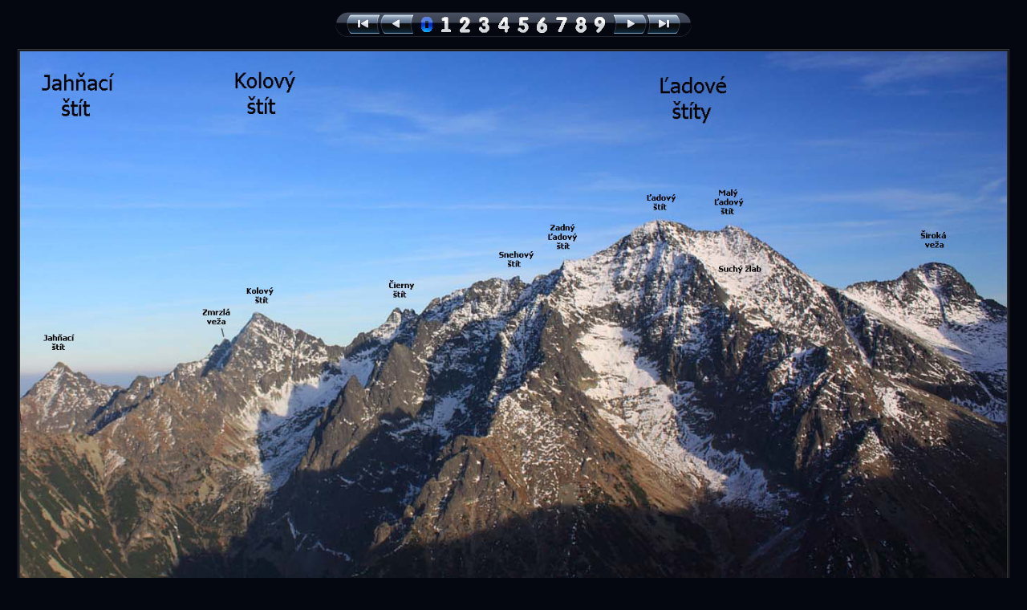

--- FILE ---
content_type: text/html; charset=cp1250
request_url: http://www.goat.cz/TatryPanoramata.php?pictNum=13
body_size: 1651
content:
<!DOCTYPE HTML PUBLIC "-//W3C//DTD XHTML 1.0 Transitional//EN" "http://www.w3.org/TR/xhtml1/DTD/xhtml1-transitional.dtd">
<head>
<meta http-equiv="Content-Type" content="text/html; charset=windows-1250">
<meta http-equiv="Content-Language" content="cs">
<TITLE>Photos - Ľadové štíty ze Širokej</TITLE>
<LINK HREF='style.css' REL='stylesheet' TYPE='text/css'>

<SCRIPT LANGUAGE="JavaScript" type="text/javascript">
var IS_EXPLORER   = (document.all) ? 1 : 0;
var WIDTH_MARGIN  = IS_EXPLORER ? 30 : 50;
var HEIGHT_MARGIN = IS_EXPLORER ? 90 : 80;
var MOZILLA_MAX   = 4600;
var CURR_SIZE     = 0;

//#############################################################################
function getPercentSize(step) {
  var percentSize = 0;
  switch (step) {
    case 0: percentSize = 0; break;
    case 1: percentSize = 6; break;
    case 2: percentSize = 13; break;
    case 3: percentSize = 21; break;
    case 4: percentSize = 30; break;
    case 5: percentSize = 40; break;
    case 6: percentSize = 51; break;
    case 7: percentSize = 63; break;
    case 8: percentSize = 85; break;
    case 9: percentSize = 100; break;
    default: percentSize = 0; break;
  }

  return percentSize;
}

//#############################################################################
function resize(step) {
  myImage = new Image();
  var img = document.getElementById('image');
  myImage.src = img.src;

  if (myImage.width > myImage.height) {
    minWidth = (IS_EXPLORER ? document.body.clientWidth : window.innerWidth) - WIDTH_MARGIN;
    maxWidth = ((! IS_EXPLORER && myImage.width > MOZILLA_MAX) ? MOZILLA_MAX : myImage.width);
    if ( maxWidth > minWidth ) {
      img.width = minWidth + (((maxWidth - minWidth) / 100)*getPercentSize(step));
    } else {
      img.width = maxWidth;
      step = 0;
    }
  } else {
    minHeight = (IS_EXPLORER ? document.body.clientHeight : window.innerHeight) - HEIGHT_MARGIN;
    maxHeight = ((! IS_EXPLORER && myImage.height > MOZILLA_MAX) ? MOZILLA_MAX : myImage.height);
    if ( maxHeight > minHeight ) {
      img.height = minHeight + (((maxHeight - minHeight) / 100)*getPercentSize(step));
    } else {
      img.height = maxHeight;
      step = 0;
    }
  }
//alert(step + '**' + minHeight + '**' + maxHeight + '**' + myImage.height);
//alert(step + '**' + CURR_SIZE);

  if ( CURR_SIZE != step ) {
    document['size' + CURR_SIZE].src = 'img/PhotoGallery/num' + CURR_SIZE + '.png';
    document['size' + step].src = 'img/PhotoGallery/num' + step + 'Blue.png';
    CURR_SIZE = step;
  }
}

//#############################################################################
function resizeToggle() {
  myImage = new Image();
  var img = document.getElementById('image');
  myImage.src = img.src;
  step = 0;

  if (myImage.width > myImage.height) {
    minWidth = (IS_EXPLORER ? document.body.clientWidth : window.innerWidth) - WIDTH_MARGIN;
    maxWidth = ((! IS_EXPLORER && myImage.width > MOZILLA_MAX) ? MOZILLA_MAX : myImage.width);
//alert(minWidth + '**' + maxWidth + '**' + img.width);
    if ( img.width == maxWidth ) {
      img.width = (minWidth > maxWidth ? maxWidth : minWidth );
      step = 0;
    } else {
      img.width = maxWidth;
      step = 9;
    }
  } else {
    minHeight = (IS_EXPLORER ? document.body.clientHeight : window.innerHeight) - HEIGHT_MARGIN;
    maxHeight = ((! IS_EXPLORER && myImage.height > MOZILLA_MAX) ? MOZILLA_MAX : myImage.height);
    if ( img.height == maxHeight ) {
      img.height = (minHeight > maxHeight ? maxHeight : minHeight );
      step = 0;
    } else {
      img.height = maxHeight;
      step = 9;
    }
  }

  if ( CURR_SIZE != step ) {
    document['size' + CURR_SIZE].src = 'img/PhotoGallery/num' + CURR_SIZE + '.png';
    document['size' + step].src = 'img/PhotoGallery/num' + step + 'Blue.png';
    CURR_SIZE = step;
  }
}
</script>

</HEAD>

<BODY class='backBlack'>

<BR>
<CENTER>
<TABLE cellpadding=0 cellspacing=0>
<TR>
<TD valign=middle><img src='img/PhotoGallery/LeftMargin.png' border=0 alt=''></TD>
  <TD valign=middle><a onmouseover="document['first'].src = 'img/PhotoGallery/FirstHover.png';" onmouseout="document['first'].src = 'img/PhotoGallery/First.png';" href='TatryPanoramata.php?pictNum=1'><img name='first' src='img/PhotoGallery/First.png' alt='First' title='First' border=0></a></TD>
  <TD valign=middle><a onmouseover="document['previous'].src = 'img/PhotoGallery/PreviousHover.png';" onmouseout="document['previous'].src = 'img/PhotoGallery/Previous.png';" href='TatryPanoramata.php?pictNum=12'><img name='previous' src='img/PhotoGallery/Previous.png' alt='Previous' title='Previous' border=0></a></TD>
  <TD valign=middle><img src='img/PhotoGallery/Space.png' border=0 alt=''></TD>
  <TD valign=middle><img name='size0' onclick='resize(0);' src='img/PhotoGallery/num0Blue.png' border=0 alt='Velikost: +0' title='Velikost: +0'></TD>  <TD valign=middle><img src='img/PhotoGallery/Space.png' border=0 alt=''></TD>
  <TD valign=middle><img name='size1' onclick='resize(1);' src='img/PhotoGallery/num1.png' border=0 alt='Velikost: +1' title='Velikost: +1'></TD>  <TD valign=middle><img src='img/PhotoGallery/Space.png' border=0 alt=''></TD>
  <TD valign=middle><img name='size2' onclick='resize(2);' src='img/PhotoGallery/num2.png' border=0 alt='Velikost: +2' title='Velikost: +2'></TD>  <TD valign=middle><img src='img/PhotoGallery/Space.png' border=0 alt=''></TD>
  <TD valign=middle><img name='size3' onclick='resize(3);' src='img/PhotoGallery/num3.png' border=0 alt='Velikost: +3' title='Velikost: +3'></TD>  <TD valign=middle><img src='img/PhotoGallery/Space.png' border=0 alt=''></TD>
  <TD valign=middle><img name='size4' onclick='resize(4);' src='img/PhotoGallery/num4.png' border=0 alt='Velikost: +4' title='Velikost: +4'></TD>  <TD valign=middle><img src='img/PhotoGallery/Space.png' border=0 alt=''></TD>
  <TD valign=middle><img name='size5' onclick='resize(5);' src='img/PhotoGallery/num5.png' border=0 alt='Velikost: +5' title='Velikost: +5'></TD>  <TD valign=middle><img src='img/PhotoGallery/Space.png' border=0 alt=''></TD>
  <TD valign=middle><img name='size6' onclick='resize(6);' src='img/PhotoGallery/num6.png' border=0 alt='Velikost: +6' title='Velikost: +6'></TD>  <TD valign=middle><img src='img/PhotoGallery/Space.png' border=0 alt=''></TD>
  <TD valign=middle><img name='size7' onclick='resize(7);' src='img/PhotoGallery/num7.png' border=0 alt='Velikost: +7' title='Velikost: +7'></TD>  <TD valign=middle><img src='img/PhotoGallery/Space.png' border=0 alt=''></TD>
  <TD valign=middle><img name='size8' onclick='resize(8);' src='img/PhotoGallery/num8.png' border=0 alt='Velikost: +8' title='Velikost: +8'></TD>  <TD valign=middle><img src='img/PhotoGallery/Space.png' border=0 alt=''></TD>
  <TD valign=middle><img name='size9' onclick='resize(9);' src='img/PhotoGallery/num9.png' border=0 alt='Velikost: +9' title='Velikost: +9'></TD>  <TD valign=middle><img src='img/PhotoGallery/Space.png' border=0 alt=''></TD>

  <TD valign=middle><a onmouseover="document['next'].src = 'img/PhotoGallery/NextHover.png';" onmouseout="document['next'].src = 'img/PhotoGallery/Next.png';" href='TatryPanoramata.php?pictNum=14'><img name='next' src='img/PhotoGallery/Next.png' alt='Next' title='Next' border=0></a></TD>
  <TD valign=middle><a onmouseover="document['last'].src = 'img/PhotoGallery/LastHover.png';" onmouseout="document['last'].src = 'img/PhotoGallery/Last.png';" href='TatryPanoramata.php?pictNum=73'><img name='last' src='img/PhotoGallery/Last.png' alt='Last' title='Last' border=0></a></TD><TD valign=middle><img src='img/PhotoGallery/RightMargin.png' border=0 alt=''></TD>
</TR>
</TABLE>
</CENTER>
<BR>
    <img id='image' alt='' class='picture' src='VysokeTatry/Panoramata/_BigSize/013.jpg' USEMAP='#map' onload='resize(0);' onclick='resizeToggle();'>
</BODY>
